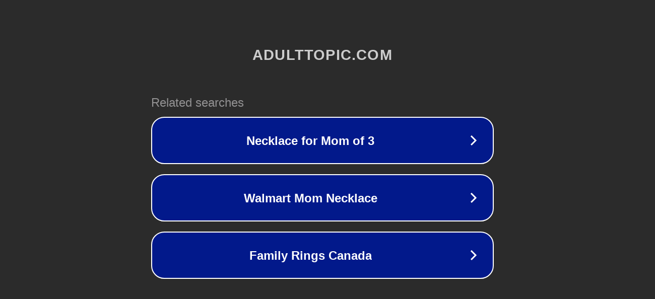

--- FILE ---
content_type: text/html; charset=utf-8
request_url: http://ww7.adulttopic.com/brunettes-were-smeared-with-goat-milk/?usid=17&utid=32629939885
body_size: 1190
content:
<!doctype html>
<html data-adblockkey="MFwwDQYJKoZIhvcNAQEBBQADSwAwSAJBANDrp2lz7AOmADaN8tA50LsWcjLFyQFcb/P2Txc58oYOeILb3vBw7J6f4pamkAQVSQuqYsKx3YzdUHCvbVZvFUsCAwEAAQ==_CUYkwEjAiHAb39QrRc3jjgweZod2mVTlIscjAapcbxNvN/SbI4TFRMDbJ3RHgjVUsNXnCo7TfH0T0aSPMMBlbQ==" lang="en" style="background: #2B2B2B;">
<head>
    <meta charset="utf-8">
    <meta name="viewport" content="width=device-width, initial-scale=1">
    <link rel="icon" href="[data-uri]">
    <link rel="preconnect" href="https://www.google.com" crossorigin>
</head>
<body>
<div id="target" style="opacity: 0"></div>
<script>window.park = "eyJ1dWlkIjoiOWQ5ZWNhNGYtMjE4MS00YmZkLTk1OWItYmMzYmViYjgzNTBlIiwicGFnZV90aW1lIjoxNzY5ODY1OTA3LCJwYWdlX3VybCI6Imh0dHA6Ly93dzcuYWR1bHR0b3BpYy5jb20vYnJ1bmV0dGVzLXdlcmUtc21lYXJlZC13aXRoLWdvYXQtbWlsay8/[base64]";</script>
<script src="/bqyLDyqAh.js"></script>
</body>
</html>
